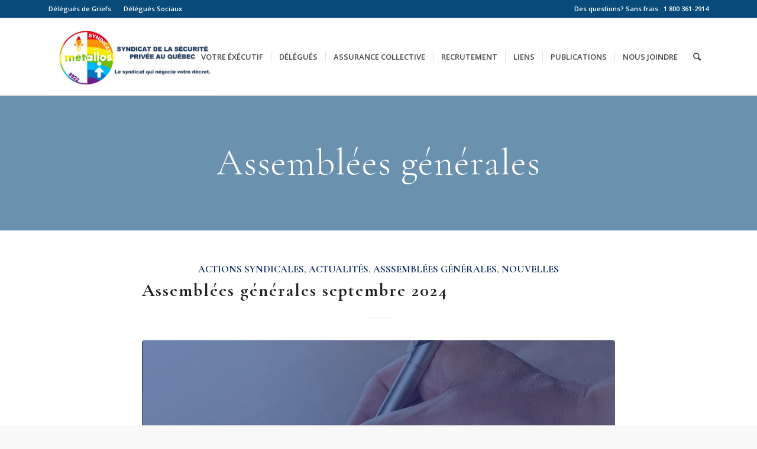

--- FILE ---
content_type: text/html; charset=UTF-8
request_url: https://www.uasq8922.org/?page_id=1394&paged=3
body_size: 49468
content:
<!DOCTYPE html>
<html lang="fr-FR" class="html_stretched responsive av-preloader-disabled av-default-lightbox  html_header_top html_logo_left html_main_nav_header html_menu_right html_custom html_header_sticky html_header_shrinking_disabled html_header_topbar_active html_mobile_menu_tablet html_header_searchicon html_content_align_center html_header_unstick_top_disabled html_header_stretch_disabled html_elegant-blog html_av-overlay-full html_av-submenu-noclone html_entry_id_1394 av-no-preview html_text_menu_active ">
<head>
<meta charset="UTF-8" />
<meta name="robots" content="noindex, follow" />


<!-- mobile setting -->
<meta name="viewport" content="width=device-width, initial-scale=1, maximum-scale=1">

<!-- Scripts/CSS and wp_head hook -->
<title>Assemblées générales &#8211; Page 3 &#8211; Syndicat des Métallos</title>
<meta name='robots' content='max-image-preview:large' />
<link rel="alternate" type="application/rss+xml" title="Syndicat des Métallos &raquo; Flux" href="https://www.uasq8922.org/?feed=rss2" />
<link rel="alternate" type="application/rss+xml" title="Syndicat des Métallos &raquo; Flux des commentaires" href="https://www.uasq8922.org/?feed=comments-rss2" />

<!-- google webfont font replacement -->

			<script type='text/javascript'>
			if(!document.cookie.match(/aviaPrivacyGoogleWebfontsDisabled/)){
				(function() {
					var f = document.createElement('link');
					
					f.type 	= 'text/css';
					f.rel 	= 'stylesheet';
					f.href 	= '//fonts.googleapis.com/css?family=Cormorant+Garamond:300,400,700%7COpen+Sans:400,600';
					f.id 	= 'avia-google-webfont';
					
					document.getElementsByTagName('head')[0].appendChild(f);
				})();
			}
			</script>
			<script type="text/javascript">
/* <![CDATA[ */
window._wpemojiSettings = {"baseUrl":"https:\/\/s.w.org\/images\/core\/emoji\/14.0.0\/72x72\/","ext":".png","svgUrl":"https:\/\/s.w.org\/images\/core\/emoji\/14.0.0\/svg\/","svgExt":".svg","source":{"concatemoji":"https:\/\/www.uasq8922.org\/wp-includes\/js\/wp-emoji-release.min.js?ver=6.4.7"}};
/*! This file is auto-generated */
!function(i,n){var o,s,e;function c(e){try{var t={supportTests:e,timestamp:(new Date).valueOf()};sessionStorage.setItem(o,JSON.stringify(t))}catch(e){}}function p(e,t,n){e.clearRect(0,0,e.canvas.width,e.canvas.height),e.fillText(t,0,0);var t=new Uint32Array(e.getImageData(0,0,e.canvas.width,e.canvas.height).data),r=(e.clearRect(0,0,e.canvas.width,e.canvas.height),e.fillText(n,0,0),new Uint32Array(e.getImageData(0,0,e.canvas.width,e.canvas.height).data));return t.every(function(e,t){return e===r[t]})}function u(e,t,n){switch(t){case"flag":return n(e,"\ud83c\udff3\ufe0f\u200d\u26a7\ufe0f","\ud83c\udff3\ufe0f\u200b\u26a7\ufe0f")?!1:!n(e,"\ud83c\uddfa\ud83c\uddf3","\ud83c\uddfa\u200b\ud83c\uddf3")&&!n(e,"\ud83c\udff4\udb40\udc67\udb40\udc62\udb40\udc65\udb40\udc6e\udb40\udc67\udb40\udc7f","\ud83c\udff4\u200b\udb40\udc67\u200b\udb40\udc62\u200b\udb40\udc65\u200b\udb40\udc6e\u200b\udb40\udc67\u200b\udb40\udc7f");case"emoji":return!n(e,"\ud83e\udef1\ud83c\udffb\u200d\ud83e\udef2\ud83c\udfff","\ud83e\udef1\ud83c\udffb\u200b\ud83e\udef2\ud83c\udfff")}return!1}function f(e,t,n){var r="undefined"!=typeof WorkerGlobalScope&&self instanceof WorkerGlobalScope?new OffscreenCanvas(300,150):i.createElement("canvas"),a=r.getContext("2d",{willReadFrequently:!0}),o=(a.textBaseline="top",a.font="600 32px Arial",{});return e.forEach(function(e){o[e]=t(a,e,n)}),o}function t(e){var t=i.createElement("script");t.src=e,t.defer=!0,i.head.appendChild(t)}"undefined"!=typeof Promise&&(o="wpEmojiSettingsSupports",s=["flag","emoji"],n.supports={everything:!0,everythingExceptFlag:!0},e=new Promise(function(e){i.addEventListener("DOMContentLoaded",e,{once:!0})}),new Promise(function(t){var n=function(){try{var e=JSON.parse(sessionStorage.getItem(o));if("object"==typeof e&&"number"==typeof e.timestamp&&(new Date).valueOf()<e.timestamp+604800&&"object"==typeof e.supportTests)return e.supportTests}catch(e){}return null}();if(!n){if("undefined"!=typeof Worker&&"undefined"!=typeof OffscreenCanvas&&"undefined"!=typeof URL&&URL.createObjectURL&&"undefined"!=typeof Blob)try{var e="postMessage("+f.toString()+"("+[JSON.stringify(s),u.toString(),p.toString()].join(",")+"));",r=new Blob([e],{type:"text/javascript"}),a=new Worker(URL.createObjectURL(r),{name:"wpTestEmojiSupports"});return void(a.onmessage=function(e){c(n=e.data),a.terminate(),t(n)})}catch(e){}c(n=f(s,u,p))}t(n)}).then(function(e){for(var t in e)n.supports[t]=e[t],n.supports.everything=n.supports.everything&&n.supports[t],"flag"!==t&&(n.supports.everythingExceptFlag=n.supports.everythingExceptFlag&&n.supports[t]);n.supports.everythingExceptFlag=n.supports.everythingExceptFlag&&!n.supports.flag,n.DOMReady=!1,n.readyCallback=function(){n.DOMReady=!0}}).then(function(){return e}).then(function(){var e;n.supports.everything||(n.readyCallback(),(e=n.source||{}).concatemoji?t(e.concatemoji):e.wpemoji&&e.twemoji&&(t(e.twemoji),t(e.wpemoji)))}))}((window,document),window._wpemojiSettings);
/* ]]> */
</script>
<link rel='stylesheet' id='avia-grid-css' href='https://www.uasq8922.org/wp-content/themes/enfold/css/grid.css?ver=4.5' type='text/css' media='all' />
<link rel='stylesheet' id='avia-base-css' href='https://www.uasq8922.org/wp-content/themes/enfold/css/base.css?ver=4.5' type='text/css' media='all' />
<link rel='stylesheet' id='avia-layout-css' href='https://www.uasq8922.org/wp-content/themes/enfold/css/layout.css?ver=4.5' type='text/css' media='all' />
<link rel='stylesheet' id='avia-module-audioplayer-css' href='https://www.uasq8922.org/wp-content/themes/enfold/config-templatebuilder/avia-shortcodes/audio-player/audio-player.css?ver=6.4.7' type='text/css' media='all' />
<link rel='stylesheet' id='avia-module-blog-css' href='https://www.uasq8922.org/wp-content/themes/enfold/config-templatebuilder/avia-shortcodes/blog/blog.css?ver=6.4.7' type='text/css' media='all' />
<link rel='stylesheet' id='avia-module-postslider-css' href='https://www.uasq8922.org/wp-content/themes/enfold/config-templatebuilder/avia-shortcodes/postslider/postslider.css?ver=6.4.7' type='text/css' media='all' />
<link rel='stylesheet' id='avia-module-button-css' href='https://www.uasq8922.org/wp-content/themes/enfold/config-templatebuilder/avia-shortcodes/buttons/buttons.css?ver=6.4.7' type='text/css' media='all' />
<link rel='stylesheet' id='avia-module-button-fullwidth-css' href='https://www.uasq8922.org/wp-content/themes/enfold/config-templatebuilder/avia-shortcodes/buttons_fullwidth/buttons_fullwidth.css?ver=6.4.7' type='text/css' media='all' />
<link rel='stylesheet' id='avia-module-comments-css' href='https://www.uasq8922.org/wp-content/themes/enfold/config-templatebuilder/avia-shortcodes/comments/comments.css?ver=6.4.7' type='text/css' media='all' />
<link rel='stylesheet' id='avia-module-contact-css' href='https://www.uasq8922.org/wp-content/themes/enfold/config-templatebuilder/avia-shortcodes/contact/contact.css?ver=6.4.7' type='text/css' media='all' />
<link rel='stylesheet' id='avia-module-gallery-css' href='https://www.uasq8922.org/wp-content/themes/enfold/config-templatebuilder/avia-shortcodes/gallery/gallery.css?ver=6.4.7' type='text/css' media='all' />
<link rel='stylesheet' id='avia-module-slideshow-css' href='https://www.uasq8922.org/wp-content/themes/enfold/config-templatebuilder/avia-shortcodes/slideshow/slideshow.css?ver=6.4.7' type='text/css' media='all' />
<link rel='stylesheet' id='avia-module-gallery-hor-css' href='https://www.uasq8922.org/wp-content/themes/enfold/config-templatebuilder/avia-shortcodes/gallery_horizontal/gallery_horizontal.css?ver=6.4.7' type='text/css' media='all' />
<link rel='stylesheet' id='avia-module-gridrow-css' href='https://www.uasq8922.org/wp-content/themes/enfold/config-templatebuilder/avia-shortcodes/grid_row/grid_row.css?ver=6.4.7' type='text/css' media='all' />
<link rel='stylesheet' id='avia-module-heading-css' href='https://www.uasq8922.org/wp-content/themes/enfold/config-templatebuilder/avia-shortcodes/heading/heading.css?ver=6.4.7' type='text/css' media='all' />
<link rel='stylesheet' id='avia-module-hr-css' href='https://www.uasq8922.org/wp-content/themes/enfold/config-templatebuilder/avia-shortcodes/hr/hr.css?ver=6.4.7' type='text/css' media='all' />
<link rel='stylesheet' id='avia-module-icon-css' href='https://www.uasq8922.org/wp-content/themes/enfold/config-templatebuilder/avia-shortcodes/icon/icon.css?ver=6.4.7' type='text/css' media='all' />
<link rel='stylesheet' id='avia-module-image-css' href='https://www.uasq8922.org/wp-content/themes/enfold/config-templatebuilder/avia-shortcodes/image/image.css?ver=6.4.7' type='text/css' media='all' />
<link rel='stylesheet' id='avia-module-masonry-css' href='https://www.uasq8922.org/wp-content/themes/enfold/config-templatebuilder/avia-shortcodes/masonry_entries/masonry_entries.css?ver=6.4.7' type='text/css' media='all' />
<link rel='stylesheet' id='avia-siteloader-css' href='https://www.uasq8922.org/wp-content/themes/enfold/css/avia-snippet-site-preloader.css?ver=6.4.7' type='text/css' media='all' />
<link rel='stylesheet' id='avia-module-menu-css' href='https://www.uasq8922.org/wp-content/themes/enfold/config-templatebuilder/avia-shortcodes/menu/menu.css?ver=6.4.7' type='text/css' media='all' />
<link rel='stylesheet' id='avia-module-numbers-css' href='https://www.uasq8922.org/wp-content/themes/enfold/config-templatebuilder/avia-shortcodes/numbers/numbers.css?ver=6.4.7' type='text/css' media='all' />
<link rel='stylesheet' id='avia-module-slideshow-fullsize-css' href='https://www.uasq8922.org/wp-content/themes/enfold/config-templatebuilder/avia-shortcodes/slideshow_fullsize/slideshow_fullsize.css?ver=6.4.7' type='text/css' media='all' />
<link rel='stylesheet' id='avia-module-slideshow-ls-css' href='https://www.uasq8922.org/wp-content/themes/enfold/config-templatebuilder/avia-shortcodes/slideshow_layerslider/slideshow_layerslider.css?ver=6.4.7' type='text/css' media='all' />
<link rel='stylesheet' id='avia-module-social-css' href='https://www.uasq8922.org/wp-content/themes/enfold/config-templatebuilder/avia-shortcodes/social_share/social_share.css?ver=6.4.7' type='text/css' media='all' />
<link rel='stylesheet' id='avia-module-timeline-css' href='https://www.uasq8922.org/wp-content/themes/enfold/config-templatebuilder/avia-shortcodes/timeline/timeline.css?ver=6.4.7' type='text/css' media='all' />
<link rel='stylesheet' id='avia-module-video-css' href='https://www.uasq8922.org/wp-content/themes/enfold/config-templatebuilder/avia-shortcodes/video/video.css?ver=6.4.7' type='text/css' media='all' />
<style id='wp-emoji-styles-inline-css' type='text/css'>

	img.wp-smiley, img.emoji {
		display: inline !important;
		border: none !important;
		box-shadow: none !important;
		height: 1em !important;
		width: 1em !important;
		margin: 0 0.07em !important;
		vertical-align: -0.1em !important;
		background: none !important;
		padding: 0 !important;
	}
</style>
<link rel='stylesheet' id='avia-scs-css' href='https://www.uasq8922.org/wp-content/themes/enfold/css/shortcodes.css?ver=4.5' type='text/css' media='all' />
<link rel='stylesheet' id='avia-popup-css-css' href='https://www.uasq8922.org/wp-content/themes/enfold/js/aviapopup/magnific-popup.css?ver=4.5' type='text/css' media='screen' />
<link rel='stylesheet' id='avia-lightbox-css' href='https://www.uasq8922.org/wp-content/themes/enfold/css/avia-snippet-lightbox.css?ver=4.5' type='text/css' media='screen' />
<link rel='stylesheet' id='avia-widget-css-css' href='https://www.uasq8922.org/wp-content/themes/enfold/css/avia-snippet-widget.css?ver=4.5' type='text/css' media='screen' />
<link rel='stylesheet' id='mediaelement-css' href='https://www.uasq8922.org/wp-includes/js/mediaelement/mediaelementplayer-legacy.min.css?ver=4.2.17' type='text/css' media='all' />
<link rel='stylesheet' id='wp-mediaelement-css' href='https://www.uasq8922.org/wp-includes/js/mediaelement/wp-mediaelement.min.css?ver=6.4.7' type='text/css' media='all' />
<link rel='stylesheet' id='avia-dynamic-css' href='https://www.uasq8922.org/wp-content/uploads/dynamic_avia/enfold_child.css?ver=62e2c3f5b62f8' type='text/css' media='all' />
<link rel='stylesheet' id='avia-custom-css' href='https://www.uasq8922.org/wp-content/themes/enfold/css/custom.css?ver=4.5' type='text/css' media='all' />
<link rel='stylesheet' id='avia-style-css' href='https://www.uasq8922.org/wp-content/themes/enfold-child/style.css?ver=4.5' type='text/css' media='all' />
<script type="text/javascript" src="https://www.uasq8922.org/wp-includes/js/jquery/jquery.min.js?ver=3.7.1" id="jquery-core-js"></script>
<script type="text/javascript" src="https://www.uasq8922.org/wp-includes/js/jquery/jquery-migrate.min.js?ver=3.4.1" id="jquery-migrate-js"></script>
<script type="text/javascript" src="https://www.uasq8922.org/wp-content/themes/enfold/js/avia-compat.js?ver=4.5" id="avia-compat-js"></script>
<link rel="https://api.w.org/" href="https://www.uasq8922.org/index.php?rest_route=/" /><link rel="alternate" type="application/json" href="https://www.uasq8922.org/index.php?rest_route=/wp/v2/pages/1394" /><link rel="EditURI" type="application/rsd+xml" title="RSD" href="https://www.uasq8922.org/xmlrpc.php?rsd" />
<meta name="generator" content="WordPress 6.4.7" />
<link rel="canonical" href="https://www.uasq8922.org/?page_id=1394" />
<link rel='shortlink' href='https://www.uasq8922.org/?p=1394' />
<link rel="alternate" type="application/json+oembed" href="https://www.uasq8922.org/index.php?rest_route=%2Foembed%2F1.0%2Fembed&#038;url=https%3A%2F%2Fwww.uasq8922.org%2F%3Fpage_id%3D1394" />
<link rel="alternate" type="text/xml+oembed" href="https://www.uasq8922.org/index.php?rest_route=%2Foembed%2F1.0%2Fembed&#038;url=https%3A%2F%2Fwww.uasq8922.org%2F%3Fpage_id%3D1394&#038;format=xml" />
<link rel="profile" href="http://gmpg.org/xfn/11" />
<link rel="alternate" type="application/rss+xml" title="Syndicat des Métallos RSS2 Feed" href="https://www.uasq8922.org/?feed=rss2" />
<link rel="pingback" href="https://www.uasq8922.org/xmlrpc.php" />

<style type='text/css' media='screen'>
 #top #header_main > .container, #top #header_main > .container .main_menu  .av-main-nav > li > a, #top #header_main #menu-item-shop .cart_dropdown_link{ height:130px; line-height: 130px; }
 .html_top_nav_header .av-logo-container{ height:130px;  }
 .html_header_top.html_header_sticky #top #wrap_all #main{ padding-top:160px; } 
</style>
<!--[if lt IE 9]><script src="https://www.uasq8922.org/wp-content/themes/enfold/js/html5shiv.js"></script><![endif]-->
<link rel="icon" href="http://www.uasq8922.org/wp-content/uploads/2018/12/uasq8922-255x300.jpg" type="image/x-icon">
<link rel="icon" href="https://www.uasq8922.org/wp-content/uploads/2018/11/cropped-logo-32x32.png" sizes="32x32" />
<link rel="icon" href="https://www.uasq8922.org/wp-content/uploads/2018/11/cropped-logo-192x192.png" sizes="192x192" />
<link rel="apple-touch-icon" href="https://www.uasq8922.org/wp-content/uploads/2018/11/cropped-logo-180x180.png" />
<meta name="msapplication-TileImage" content="https://www.uasq8922.org/wp-content/uploads/2018/11/cropped-logo-270x270.png" />
		<style type="text/css" id="wp-custom-css">
			/* Bouton rectangle */
.avia-button{border-radius:0!important;}

.html_entry_id_102  .avia-builder-el-4  .avia-button{
width:33em;
}		</style>
		<style type='text/css'>
@font-face {font-family: 'entypo-fontello'; font-weight: normal; font-style: normal;
src: url('https://www.uasq8922.org/wp-content/themes/enfold/config-templatebuilder/avia-template-builder/assets/fonts/entypo-fontello.eot');
src: url('https://www.uasq8922.org/wp-content/themes/enfold/config-templatebuilder/avia-template-builder/assets/fonts/entypo-fontello.eot?#iefix') format('embedded-opentype'), 
url('https://www.uasq8922.org/wp-content/themes/enfold/config-templatebuilder/avia-template-builder/assets/fonts/entypo-fontello.woff') format('woff'), 
url('https://www.uasq8922.org/wp-content/themes/enfold/config-templatebuilder/avia-template-builder/assets/fonts/entypo-fontello.ttf') format('truetype'), 
url('https://www.uasq8922.org/wp-content/themes/enfold/config-templatebuilder/avia-template-builder/assets/fonts/entypo-fontello.svg#entypo-fontello') format('svg');
} #top .avia-font-entypo-fontello, body .avia-font-entypo-fontello, html body [data-av_iconfont='entypo-fontello']:before{ font-family: 'entypo-fontello'; }

@font-face {font-family: 'justice'; font-weight: normal; font-style: normal;
src: url('https://www.uasq8922.org/wp-content/uploads/avia_fonts/justice/justice.eot');
src: url('https://www.uasq8922.org/wp-content/uploads/avia_fonts/justice/justice.eot?#iefix') format('embedded-opentype'), 
url('https://www.uasq8922.org/wp-content/uploads/avia_fonts/justice/justice.woff') format('woff'), 
url('https://www.uasq8922.org/wp-content/uploads/avia_fonts/justice/justice.ttf') format('truetype'), 
url('https://www.uasq8922.org/wp-content/uploads/avia_fonts/justice/justice.svg#justice') format('svg');
} #top .avia-font-justice, body .avia-font-justice, html body [data-av_iconfont='justice']:before{ font-family: 'justice'; }
</style>

<!--
Debugging Info for Theme support: 

Theme: Enfold
Version: 4.5
Installed: enfold
AviaFramework Version: 4.7
AviaBuilder Version: 0.9.5
aviaElementManager Version: 1.0.1
- - - - - - - - - - -
ChildTheme: Enfold Child
ChildTheme Version: 1.0
ChildTheme Installed: enfold

ML:128-PU:60-PLA:11
WP:6.4.7
Compress: CSS:disabled - JS:disabled
Updates: disabled
PLAu:11
-->
</head>




<body id="top" class="paged page-template-default page page-id-1394 paged-3 page-paged-3  rtl_columns stretched cormorant_garamond open_sans no_sidebar_border" itemscope="itemscope" itemtype="https://schema.org/WebPage" >

	
	<div id='wrap_all'>

	
<header id='header' class='all_colors header_color light_bg_color  av_header_top av_logo_left av_main_nav_header av_menu_right av_custom av_header_sticky av_header_shrinking_disabled av_header_stretch_disabled av_mobile_menu_tablet av_header_searchicon av_header_unstick_top_disabled av_seperator_small_border av_bottom_nav_disabled '  role="banner" itemscope="itemscope" itemtype="https://schema.org/WPHeader" >

		<div id='header_meta' class='container_wrap container_wrap_meta  av_secondary_left av_extra_header_active av_phone_active_right av_entry_id_1394'>
		
			      <div class='container'>
			      <nav class='sub_menu'  role="navigation" itemscope="itemscope" itemtype="https://schema.org/SiteNavigationElement" ><ul id="avia2-menu" class="menu"><li id="menu-item-1562" class="menu-item menu-item-type-post_type menu-item-object-page menu-item-1562"><a href="https://www.uasq8922.org/?page_id=1012">Délégués de Griefs</a></li>
<li id="menu-item-1563" class="menu-item menu-item-type-post_type menu-item-object-page menu-item-1563"><a href="https://www.uasq8922.org/?page_id=1060">Délégués Sociaux</a></li>
</ul></nav><div class='phone-info with_nav'><span>Des questions? Sans frais : 1 800 361-2914</span></div>			      </div>
		</div>

		<div  id='header_main' class='container_wrap container_wrap_logo'>
	
        <div class='container av-logo-container'><div class='inner-container'><span class='logo'><a href='https://www.uasq8922.org/'><img height='100' width='300' src='https://www.uasq8922.org/wp-content/uploads/2020/03/banniereweb8922.jpg' alt='Syndicat des Métallos' /></a></span><nav class='main_menu' data-selectname='Sélectionner une page'  role="navigation" itemscope="itemscope" itemtype="https://schema.org/SiteNavigationElement" ><div class="avia-menu av-main-nav-wrap"><ul id="avia-menu" class="menu av-main-nav"><li id="menu-item-964" class="menu-item menu-item-type-post_type menu-item-object-page menu-item-top-level menu-item-top-level-1"><a href="https://www.uasq8922.org/?page_id=814" itemprop="url"><span class="avia-bullet"></span><span class="avia-menu-text">VOTRE ÉXÉCUTIF</span><span class="avia-menu-fx"><span class="avia-arrow-wrap"><span class="avia-arrow"></span></span></span></a></li>
<li id="menu-item-999" class="menu-item menu-item-type-post_type menu-item-object-page menu-item-top-level menu-item-top-level-2"><a href="https://www.uasq8922.org/?page_id=997" itemprop="url"><span class="avia-bullet"></span><span class="avia-menu-text">DÉLÉGUÉS</span><span class="avia-menu-fx"><span class="avia-arrow-wrap"><span class="avia-arrow"></span></span></span></a></li>
<li id="menu-item-3047" class="menu-item menu-item-type-post_type menu-item-object-page menu-item-mega-parent  menu-item-top-level menu-item-top-level-3"><a href="https://www.uasq8922.org/?page_id=1266" itemprop="url"><span class="avia-bullet"></span><span class="avia-menu-text">ASSURANCE COLLECTIVE</span><span class="avia-menu-fx"><span class="avia-arrow-wrap"><span class="avia-arrow"></span></span></span></a></li>
<li id="menu-item-1088" class="menu-item menu-item-type-post_type menu-item-object-page menu-item-top-level menu-item-top-level-4"><a href="https://www.uasq8922.org/?page_id=1086" itemprop="url"><span class="avia-bullet"></span><span class="avia-menu-text">RECRUTEMENT</span><span class="avia-menu-fx"><span class="avia-arrow-wrap"><span class="avia-arrow"></span></span></span></a></li>
<li id="menu-item-959" class="menu-item menu-item-type-post_type menu-item-object-page menu-item-top-level menu-item-top-level-5"><a href="https://www.uasq8922.org/?page_id=850" itemprop="url"><span class="avia-bullet"></span><span class="avia-menu-text">LIENS</span><span class="avia-menu-fx"><span class="avia-arrow-wrap"><span class="avia-arrow"></span></span></span></a></li>
<li id="menu-item-961" class="menu-item menu-item-type-post_type menu-item-object-page menu-item-mega-parent  menu-item-top-level menu-item-top-level-6"><a href="https://www.uasq8922.org/?page_id=846" itemprop="url"><span class="avia-bullet"></span><span class="avia-menu-text">PUBLICATIONS</span><span class="avia-menu-fx"><span class="avia-arrow-wrap"><span class="avia-arrow"></span></span></span></a></li>
<li id="menu-item-960" class="menu-item menu-item-type-post_type menu-item-object-page menu-item-top-level menu-item-top-level-7"><a href="https://www.uasq8922.org/?page_id=848" itemprop="url"><span class="avia-bullet"></span><span class="avia-menu-text">NOUS JOINDRE</span><span class="avia-menu-fx"><span class="avia-arrow-wrap"><span class="avia-arrow"></span></span></span></a></li>
<li id="menu-item-search" class="noMobile menu-item menu-item-search-dropdown menu-item-avia-special">
							<a href="?s=" rel="nofollow" data-avia-search-tooltip="

&lt;form action=&quot;https://www.uasq8922.org/&quot; id=&quot;searchform&quot; method=&quot;get&quot; class=&quot;&quot;&gt;
	&lt;div&gt;
		&lt;input type=&quot;submit&quot; value=&quot;&quot; id=&quot;searchsubmit&quot; class=&quot;button avia-font-entypo-fontello&quot; /&gt;
		&lt;input type=&quot;text&quot; id=&quot;s&quot; name=&quot;s&quot; value=&quot;&quot; placeholder='Rechercher' /&gt;
			&lt;/div&gt;
&lt;/form&gt;" aria-hidden='true' data-av_icon='' data-av_iconfont='entypo-fontello'><span class="avia_hidden_link_text">Rechercher</span></a>
	        		   </li><li class="av-burger-menu-main menu-item-avia-special av-small-burger-icon">
	        			<a href="#">
							<span class="av-hamburger av-hamburger--spin av-js-hamburger">
					        <span class="av-hamburger-box">
						          <span class="av-hamburger-inner"></span>
						          <strong>Menu</strong>
					        </span>
							</span>
						</a>
	        		   </li></ul></div></nav></div> </div> 
		<!-- end container_wrap-->
		</div>
		<div class='header_bg'></div>

<!-- end header -->
</header>
		
	<div id='main' class='all_colors' data-scroll-offset='130'>

	<div id='av_section_1' class='avia-section main_color avia-section-default avia-no-border-styling av-section-color-overlay-active avia-bg-style-scroll  avia-builder-el-0  el_before_av_one_full  avia-builder-el-first   av-minimum-height av-minimum-height-custom container_wrap fullsize' style=' '   style=' ' ><div class='av-section-color-overlay-wrap'><div class='av-section-color-overlay' style='opacity: 0.6; background-color: #084a79; '></div><div class='container' style='height:230px'><main  role="main" itemprop="mainContentOfPage"  class='template-page content  av-content-full alpha units'><div class='post-entry post-entry-type-page post-entry-1394'><div class='entry-content-wrapper clearfix'>
<div class="flex_column av_one_full  av-animated-generic left-to-right  flex_column_div av-zero-column-padding first  avia-builder-el-1  avia-builder-el-no-sibling  " style='margin-top:0px; margin-bottom:0px; border-radius:0px; '><div style='padding-bottom:0px; margin:0 0 0 0; color:#ffffff;font-size:5vw;' class='av-special-heading av-special-heading-h2 custom-color-heading blockquote modern-quote modern-centered  avia-builder-el-2  avia-builder-el-no-sibling  av-inherit-size '><h2 class='av-special-heading-tag  av-small-font-size-overwrite av-small-font-size-30 av-mini-font-size-overwrite av-mini-font-size-30'  itemprop="headline"  >Assemblées générales</h2><div class='special-heading-border'><div class='special-heading-inner-border' style='border-color:#ffffff'></div></div></div></div>
</div></div></main><!-- close content main element --></div></div></div><div id='after_section_1' class='main_color av_default_container_wrap container_wrap fullsize' style=' '   style=' ' ><div class='container' ><div class='template-page content  av-content-full alpha units'><div class='post-entry post-entry-type-page post-entry-1394'><div class='entry-content-wrapper clearfix'>
<div class="flex_column av_one_full  flex_column_div av-zero-column-padding first  avia-builder-el-3  el_after_av_section  el_before_av_button_big  avia-builder-el-no-sibling  " style='border-radius:0px; '><div class='av-alb-blogposts template-blog  av-blog-meta-author-disabled av-blog-meta-comments-disabled av-blog-meta-html-info-disabled av-blog-meta-tag-disabled '  itemscope="itemscope" itemtype="https://schema.org/Blog" ><article class='post-entry post-entry-type-standard post-entry-2989 post-loop-1 post-parity-odd single-big with-slider post-2989 post type-post status-publish format-standard has-post-thumbnail hentry category-actions-syndicales category-actualites category-asssemblees-generales category-nouvelles'  itemscope="itemscope" itemtype="https://schema.org/BlogPosting" ><div class='blog-meta'></div><div class='entry-content-wrapper clearfix standard-content'><header class="entry-content-header"><div class="av-heading-wrapper"><span class="blog-categories minor-meta"><a href="https://www.uasq8922.org/?cat=30" rel="tag">Actions syndicales</a>, <a href="https://www.uasq8922.org/?cat=51" rel="tag">actualités</a>, <a href="https://www.uasq8922.org/?cat=31" rel="tag">Asssemblées générales</a>, <a href="https://www.uasq8922.org/?cat=15" rel="tag">Nouvelles</a> </span><h2 class='post-title entry-title'  itemprop="headline" >	<a href='https://www.uasq8922.org/?p=2989' rel='bookmark' title='Lien permanent : Assemblées générales septembre 2024'>Assemblées générales septembre 2024			<span class='post-format-icon minor-meta'></span>	</a></h2></div></header><span class="av-vertical-delimiter"></span><div class="big-preview single-big"><a href="https://www.uasq8922.org/?p=2989" title="Assemblées générales septembre 2024"><img fetchpriority="high" decoding="async" width="845" height="321" src="https://www.uasq8922.org/wp-content/uploads/2021/08/ongletassemblee.jpg" class="attachment-entry_without_sidebar size-entry_without_sidebar wp-post-image" alt="" srcset="https://www.uasq8922.org/wp-content/uploads/2021/08/ongletassemblee.jpg 845w, https://www.uasq8922.org/wp-content/uploads/2021/08/ongletassemblee-300x114.jpg 300w, https://www.uasq8922.org/wp-content/uploads/2021/08/ongletassemblee-768x292.jpg 768w, https://www.uasq8922.org/wp-content/uploads/2021/08/ongletassemblee-705x268.jpg 705w, https://www.uasq8922.org/wp-content/uploads/2021/08/ongletassemblee-450x171.jpg 450w" sizes="(max-width: 845px) 100vw, 845px" /></a></div><div class="entry-content"  itemprop="text" ><div class="read-more-link"><a href="https://www.uasq8922.org/?p=2989" class="more-link">Lire la suite<span class="more-link-arrow"></span></a></div>
</div><span class='post-meta-infos'><time class='date-container minor-meta updated' >août 26, 2024</time><span class='text-sep text-sep-date'>/</span><span class="blog-author minor-meta">par <span class="entry-author-link" ><span class="vcard author"><span class="fn"><a href="https://www.uasq8922.org/?author=5" title="Articles par Cristina Burcus" rel="author">Cristina Burcus</a></span></span></span></span></span><footer class="entry-footer"></footer><div class='post_delimiter'></div></div><div class='post_author_timeline'></div><span class='hidden'>
			<span class='av-structured-data'  itemprop="ImageObject" itemscope="itemscope" itemtype="https://schema.org/ImageObject"  itemprop='image'>
					   <span itemprop='url' >https://www.uasq8922.org/wp-content/uploads/2021/08/ongletassemblee.jpg</span>
					   <span itemprop='height' >321</span>
					   <span itemprop='width' >845</span>
				  </span><span class='av-structured-data'  itemprop="publisher" itemtype="https://schema.org/Organization" itemscope="itemscope" >
				<span itemprop='name'>Cristina Burcus</span>
				<span itemprop='logo' itemscope itemtype='https://schema.org/ImageObject'>
				   <span itemprop='url'>https://www.uasq8922.org/wp-content/uploads/2020/03/banniereweb8922.jpg</span>
				 </span>
			  </span><span class='av-structured-data'  itemprop="author" itemscope="itemscope" itemtype="https://schema.org/Person" ><span itemprop='name'>Cristina Burcus</span></span><span class='av-structured-data'  itemprop="datePublished" datetime="2024-08-26T09:00:30-04:00" >2024-08-26 09:00:30</span><span class='av-structured-data'  itemprop="dateModified" itemtype="https://schema.org/dateModified" >2024-09-12 09:18:00</span><span class='av-structured-data'  itemprop="mainEntityOfPage" itemtype="https://schema.org/mainEntityOfPage" ><span itemprop='name'>Assemblées générales septembre 2024</span></span></span></article><article class='post-entry post-entry-type-standard post-entry-2967 post-loop-2 post-parity-even single-big with-slider post-2967 post type-post status-publish format-standard has-post-thumbnail hentry category-actions-syndicales category-actualites category-asssemblees-generales category-nouvelles'  itemscope="itemscope" itemtype="https://schema.org/BlogPosting" ><div class='blog-meta'></div><div class='entry-content-wrapper clearfix standard-content'><header class="entry-content-header"><div class="av-heading-wrapper"><span class="blog-categories minor-meta"><a href="https://www.uasq8922.org/?cat=30" rel="tag">Actions syndicales</a>, <a href="https://www.uasq8922.org/?cat=51" rel="tag">actualités</a>, <a href="https://www.uasq8922.org/?cat=31" rel="tag">Asssemblées générales</a>, <a href="https://www.uasq8922.org/?cat=15" rel="tag">Nouvelles</a> </span><h2 class='post-title entry-title'  itemprop="headline" >	<a href='https://www.uasq8922.org/?p=2967' rel='bookmark' title='Lien permanent : Assemblées générales juin 2024'>Assemblées générales juin 2024			<span class='post-format-icon minor-meta'></span>	</a></h2></div></header><span class="av-vertical-delimiter"></span><div class="big-preview single-big"><a href="https://www.uasq8922.org/?p=2967" title="Assemblées générales juin 2024"><img decoding="async" width="845" height="321" src="https://www.uasq8922.org/wp-content/uploads/2018/12/ongletassemblee.jpg" class="attachment-entry_without_sidebar size-entry_without_sidebar wp-post-image" alt="" srcset="https://www.uasq8922.org/wp-content/uploads/2018/12/ongletassemblee.jpg 845w, https://www.uasq8922.org/wp-content/uploads/2018/12/ongletassemblee-300x114.jpg 300w, https://www.uasq8922.org/wp-content/uploads/2018/12/ongletassemblee-768x292.jpg 768w, https://www.uasq8922.org/wp-content/uploads/2018/12/ongletassemblee-705x268.jpg 705w, https://www.uasq8922.org/wp-content/uploads/2018/12/ongletassemblee-450x171.jpg 450w" sizes="(max-width: 845px) 100vw, 845px" /></a></div><div class="entry-content"  itemprop="text" ><div class="read-more-link"><a href="https://www.uasq8922.org/?p=2967" class="more-link">Lire la suite<span class="more-link-arrow"></span></a></div>
</div><span class='post-meta-infos'><time class='date-container minor-meta updated' >mai 10, 2024</time><span class='text-sep text-sep-date'>/</span><span class="blog-author minor-meta">par <span class="entry-author-link" ><span class="vcard author"><span class="fn"><a href="https://www.uasq8922.org/?author=5" title="Articles par Cristina Burcus" rel="author">Cristina Burcus</a></span></span></span></span></span><footer class="entry-footer"></footer><div class='post_delimiter'></div></div><div class='post_author_timeline'></div><span class='hidden'>
			<span class='av-structured-data'  itemprop="ImageObject" itemscope="itemscope" itemtype="https://schema.org/ImageObject"  itemprop='image'>
					   <span itemprop='url' >https://www.uasq8922.org/wp-content/uploads/2018/12/ongletassemblee.jpg</span>
					   <span itemprop='height' >321</span>
					   <span itemprop='width' >845</span>
				  </span><span class='av-structured-data'  itemprop="publisher" itemtype="https://schema.org/Organization" itemscope="itemscope" >
				<span itemprop='name'>Cristina Burcus</span>
				<span itemprop='logo' itemscope itemtype='https://schema.org/ImageObject'>
				   <span itemprop='url'>https://www.uasq8922.org/wp-content/uploads/2020/03/banniereweb8922.jpg</span>
				 </span>
			  </span><span class='av-structured-data'  itemprop="author" itemscope="itemscope" itemtype="https://schema.org/Person" ><span itemprop='name'>Cristina Burcus</span></span><span class='av-structured-data'  itemprop="datePublished" datetime="2024-05-10T09:07:07-04:00" >2024-05-10 09:07:07</span><span class='av-structured-data'  itemprop="dateModified" itemtype="https://schema.org/dateModified" >2024-05-10 09:07:07</span><span class='av-structured-data'  itemprop="mainEntityOfPage" itemtype="https://schema.org/mainEntityOfPage" ><span itemprop='name'>Assemblées générales juin 2024</span></span></span></article><article class='post-entry post-entry-type-standard post-entry-2919 post-loop-3 post-parity-odd post-entry-last single-big with-slider post-2919 post type-post status-publish format-standard has-post-thumbnail hentry category-actions-syndicales category-actualites category-asssemblees-generales category-nouvelles'  itemscope="itemscope" itemtype="https://schema.org/BlogPosting" ><div class='blog-meta'></div><div class='entry-content-wrapper clearfix standard-content'><header class="entry-content-header"><div class="av-heading-wrapper"><span class="blog-categories minor-meta"><a href="https://www.uasq8922.org/?cat=30" rel="tag">Actions syndicales</a>, <a href="https://www.uasq8922.org/?cat=51" rel="tag">actualités</a>, <a href="https://www.uasq8922.org/?cat=31" rel="tag">Asssemblées générales</a>, <a href="https://www.uasq8922.org/?cat=15" rel="tag">Nouvelles</a> </span><h2 class='post-title entry-title'  itemprop="headline" >	<a href='https://www.uasq8922.org/?p=2919' rel='bookmark' title='Lien permanent : Assemblées générales mars 2024'>Assemblées générales mars 2024			<span class='post-format-icon minor-meta'></span>	</a></h2></div></header><span class="av-vertical-delimiter"></span><div class="big-preview single-big"><a href="https://www.uasq8922.org/?p=2919" title="Assemblées générales mars 2024"><img decoding="async" width="845" height="321" src="https://www.uasq8922.org/wp-content/uploads/2018/12/ongletassemblee.jpg" class="attachment-entry_without_sidebar size-entry_without_sidebar wp-post-image" alt="" srcset="https://www.uasq8922.org/wp-content/uploads/2018/12/ongletassemblee.jpg 845w, https://www.uasq8922.org/wp-content/uploads/2018/12/ongletassemblee-300x114.jpg 300w, https://www.uasq8922.org/wp-content/uploads/2018/12/ongletassemblee-768x292.jpg 768w, https://www.uasq8922.org/wp-content/uploads/2018/12/ongletassemblee-705x268.jpg 705w, https://www.uasq8922.org/wp-content/uploads/2018/12/ongletassemblee-450x171.jpg 450w" sizes="(max-width: 845px) 100vw, 845px" /></a></div><div class="entry-content"  itemprop="text" ><div class="read-more-link"><a href="https://www.uasq8922.org/?p=2919" class="more-link">Lire la suite<span class="more-link-arrow"></span></a></div>
</div><span class='post-meta-infos'><time class='date-container minor-meta updated' >février 6, 2024</time><span class='text-sep text-sep-date'>/</span><span class="blog-author minor-meta">par <span class="entry-author-link" ><span class="vcard author"><span class="fn"><a href="https://www.uasq8922.org/?author=5" title="Articles par Cristina Burcus" rel="author">Cristina Burcus</a></span></span></span></span></span><footer class="entry-footer"></footer><div class='post_delimiter'></div></div><div class='post_author_timeline'></div><span class='hidden'>
			<span class='av-structured-data'  itemprop="ImageObject" itemscope="itemscope" itemtype="https://schema.org/ImageObject"  itemprop='image'>
					   <span itemprop='url' >https://www.uasq8922.org/wp-content/uploads/2018/12/ongletassemblee.jpg</span>
					   <span itemprop='height' >321</span>
					   <span itemprop='width' >845</span>
				  </span><span class='av-structured-data'  itemprop="publisher" itemtype="https://schema.org/Organization" itemscope="itemscope" >
				<span itemprop='name'>Cristina Burcus</span>
				<span itemprop='logo' itemscope itemtype='https://schema.org/ImageObject'>
				   <span itemprop='url'>https://www.uasq8922.org/wp-content/uploads/2020/03/banniereweb8922.jpg</span>
				 </span>
			  </span><span class='av-structured-data'  itemprop="author" itemscope="itemscope" itemtype="https://schema.org/Person" ><span itemprop='name'>Cristina Burcus</span></span><span class='av-structured-data'  itemprop="datePublished" datetime="2024-02-06T10:59:34-05:00" >2024-02-06 10:59:34</span><span class='av-structured-data'  itemprop="dateModified" itemtype="https://schema.org/dateModified" >2024-02-06 10:59:34</span><span class='av-structured-data'  itemprop="mainEntityOfPage" itemtype="https://schema.org/mainEntityOfPage" ><span itemprop='name'>Assemblées générales mars 2024</span></span></span></article><div class='single-big'><nav class='pagination'><span class='pagination-meta'>Page 3 sur 13</span><a href='https://www.uasq8922.org/?page_id=1394&#038;paged=2'>&lsaquo;</a><a href='https://www.uasq8922.org/?page_id=1394' class='inactive' >1</a><a href='https://www.uasq8922.org/?page_id=1394&#038;paged=2' class='inactive previous_page' >2</a><span class='current'>3</span><a href='https://www.uasq8922.org/?page_id=1394&#038;paged=4' class='inactive next_page' >4</a><a href='https://www.uasq8922.org/?page_id=1394&#038;paged=5' class='inactive' >5</a><a href='https://www.uasq8922.org/?page_id=1394&#038;paged=4'>&rsaquo;</a><a href='https://www.uasq8922.org/?page_id=1394&#038;paged=13'>&raquo;</a></nav>
</div></div></div></div></div></div><!-- close content main div --></div></div><div id='des-questions-' class='main_color av-fullscreen-button avia-no-border-styling  avia-builder-el-5  el_after_av_one_full  avia-builder-el-last  container_wrap fullsize' style=' '   style=' ' ><div class='avia-button-wrap avia-button-center  avia-builder-el-5  el_after_av_one_full  avia-builder-el-last '><a href='https://www.uasq8922.org/?page_id=848' class='avia-button avia-button-fullwidth   avia-icon_select-no avia-color-theme-color '  style='color:#ffffff; ' ><span class='avia_iconbox_title' >Des questions ?</span><span class='avia_button_background avia-button avia-button-fullwidth avia-color-theme-color' ></span></a></div></div></p>
<div><div>		</div><!--end builder template--></div><!-- close default .container_wrap element -->		


			

			
				<footer class='container_wrap socket_color' id='socket'  role="contentinfo" itemscope="itemscope" itemtype="https://schema.org/WPFooter" >
                    <div class='container'>

                        <span class='copyright'>© Tous droits réservés 2022 - Syndicat des Métallos   </span>

                        
                    </div>

	            <!-- ####### END SOCKET CONTAINER ####### -->
				</footer>


					<!-- end main -->
		</div>
		
		<!-- end wrap_all --></div>

<a href='#top' title='Faire défiler vers le haut' id='scroll-top-link' aria-hidden='true' data-av_icon='' data-av_iconfont='entypo-fontello'><span class="avia_hidden_link_text">Faire défiler vers le haut</span></a>

<div id="fb-root"></div>


 <script type='text/javascript'>
 /* <![CDATA[ */  
var avia_framework_globals = avia_framework_globals || {};
    avia_framework_globals.frameworkUrl = 'https://www.uasq8922.org/wp-content/themes/enfold/framework/';
    avia_framework_globals.installedAt = 'https://www.uasq8922.org/wp-content/themes/enfold/';
    avia_framework_globals.ajaxurl = 'https://www.uasq8922.org/wp-admin/admin-ajax.php';
/* ]]> */ 
</script>
 
 <style type='text/css'>
@media only screen and (min-width: 480px) and (max-width: 767px) { 
.responsive #top #wrap_all .av-small-font-size-30{font-size:30px !important;} 
} 
@media only screen and (max-width: 479px) { 
.responsive #top #wrap_all .av-mini-font-size-30{font-size:30px !important;} 
} 
</style><script type="text/javascript" src="https://www.uasq8922.org/wp-content/themes/enfold/js/avia.js?ver=4.5" id="avia-default-js"></script>
<script type="text/javascript" src="https://www.uasq8922.org/wp-content/themes/enfold/js/shortcodes.js?ver=4.5" id="avia-shortcodes-js"></script>
<script type="text/javascript" src="https://www.uasq8922.org/wp-content/themes/enfold/config-templatebuilder/avia-shortcodes/audio-player/audio-player.js?ver=6.4.7" id="avia-module-audioplayer-js"></script>
<script type="text/javascript" src="https://www.uasq8922.org/wp-content/themes/enfold/config-templatebuilder/avia-shortcodes/contact/contact.js?ver=6.4.7" id="avia-module-contact-js"></script>
<script type="text/javascript" src="https://www.uasq8922.org/wp-content/themes/enfold/config-templatebuilder/avia-shortcodes/gallery/gallery.js?ver=6.4.7" id="avia-module-gallery-js"></script>
<script type="text/javascript" src="https://www.uasq8922.org/wp-content/themes/enfold/config-templatebuilder/avia-shortcodes/gallery_horizontal/gallery_horizontal.js?ver=6.4.7" id="avia-module-gallery-hor-js"></script>
<script type="text/javascript" src="https://www.uasq8922.org/wp-content/themes/enfold/config-templatebuilder/avia-shortcodes/portfolio/isotope.js?ver=6.4.7" id="avia-module-isotope-js"></script>
<script type="text/javascript" src="https://www.uasq8922.org/wp-content/themes/enfold/config-templatebuilder/avia-shortcodes/masonry_entries/masonry_entries.js?ver=6.4.7" id="avia-module-masonry-js"></script>
<script type="text/javascript" src="https://www.uasq8922.org/wp-content/themes/enfold/config-templatebuilder/avia-shortcodes/menu/menu.js?ver=6.4.7" id="avia-module-menu-js"></script>
<script type="text/javascript" src="https://www.uasq8922.org/wp-content/themes/enfold/config-templatebuilder/avia-shortcodes/numbers/numbers.js?ver=6.4.7" id="avia-module-numbers-js"></script>
<script type="text/javascript" src="https://www.uasq8922.org/wp-content/themes/enfold/config-templatebuilder/avia-shortcodes/slideshow/slideshow.js?ver=6.4.7" id="avia-module-slideshow-js"></script>
<script type="text/javascript" src="https://www.uasq8922.org/wp-content/themes/enfold/config-templatebuilder/avia-shortcodes/slideshow/slideshow-video.js?ver=6.4.7" id="avia-module-slideshow-video-js"></script>
<script type="text/javascript" src="https://www.uasq8922.org/wp-content/themes/enfold/config-templatebuilder/avia-shortcodes/slideshow_layerslider/slideshow_layerslider.js?ver=6.4.7" id="avia-module-slideshow-ls-js"></script>
<script type="text/javascript" src="https://www.uasq8922.org/wp-content/themes/enfold/config-templatebuilder/avia-shortcodes/timeline/timeline.js?ver=6.4.7" id="avia-module-timeline-js"></script>
<script type="text/javascript" src="https://www.uasq8922.org/wp-content/themes/enfold/config-templatebuilder/avia-shortcodes/video/video.js?ver=6.4.7" id="avia-module-video-js"></script>
<script type="text/javascript" src="https://www.uasq8922.org/wp-content/themes/enfold/js/aviapopup/jquery.magnific-popup.min.js?ver=4.5" id="avia-popup-js-js"></script>
<script type="text/javascript" src="https://www.uasq8922.org/wp-content/themes/enfold/js/avia-snippet-lightbox.js?ver=4.5" id="avia-lightbox-activation-js"></script>
<script type="text/javascript" src="https://www.uasq8922.org/wp-content/themes/enfold/js/avia-snippet-sticky-header.js?ver=4.5" id="avia-sticky-header-js"></script>
<script type="text/javascript" src="https://www.uasq8922.org/wp-content/themes/enfold/js/avia-snippet-widget.js?ver=4.5" id="avia-widget-js-js"></script>
<script type="text/javascript" id="mediaelement-core-js-before">
/* <![CDATA[ */
var mejsL10n = {"language":"fr","strings":{"mejs.download-file":"T\u00e9l\u00e9charger le fichier","mejs.install-flash":"Vous utilisez un navigateur qui n\u2019a pas le lecteur Flash activ\u00e9 ou install\u00e9. Veuillez activer votre extension Flash ou t\u00e9l\u00e9charger la derni\u00e8re version \u00e0 partir de cette adresse\u00a0: https:\/\/get.adobe.com\/flashplayer\/","mejs.fullscreen":"Plein \u00e9cran","mejs.play":"Lecture","mejs.pause":"Pause","mejs.time-slider":"Curseur de temps","mejs.time-help-text":"Utilisez les fl\u00e8ches droite\/gauche pour avancer d\u2019une seconde, haut\/bas pour avancer de dix secondes.","mejs.live-broadcast":"\u00c9mission en direct","mejs.volume-help-text":"Utilisez les fl\u00e8ches haut\/bas pour augmenter ou diminuer le volume.","mejs.unmute":"R\u00e9activer le son","mejs.mute":"Muet","mejs.volume-slider":"Curseur de volume","mejs.video-player":"Lecteur vid\u00e9o","mejs.audio-player":"Lecteur audio","mejs.captions-subtitles":"L\u00e9gendes\/Sous-titres","mejs.captions-chapters":"Chapitres","mejs.none":"Aucun","mejs.afrikaans":"Afrikaans","mejs.albanian":"Albanais","mejs.arabic":"Arabe","mejs.belarusian":"Bi\u00e9lorusse","mejs.bulgarian":"Bulgare","mejs.catalan":"Catalan","mejs.chinese":"Chinois","mejs.chinese-simplified":"Chinois (simplifi\u00e9)","mejs.chinese-traditional":"Chinois (traditionnel)","mejs.croatian":"Croate","mejs.czech":"Tch\u00e8que","mejs.danish":"Danois","mejs.dutch":"N\u00e9erlandais","mejs.english":"Anglais","mejs.estonian":"Estonien","mejs.filipino":"Filipino","mejs.finnish":"Finnois","mejs.french":"Fran\u00e7ais","mejs.galician":"Galicien","mejs.german":"Allemand","mejs.greek":"Grec","mejs.haitian-creole":"Cr\u00e9ole ha\u00eftien","mejs.hebrew":"H\u00e9breu","mejs.hindi":"Hindi","mejs.hungarian":"Hongrois","mejs.icelandic":"Islandais","mejs.indonesian":"Indon\u00e9sien","mejs.irish":"Irlandais","mejs.italian":"Italien","mejs.japanese":"Japonais","mejs.korean":"Cor\u00e9en","mejs.latvian":"Letton","mejs.lithuanian":"Lituanien","mejs.macedonian":"Mac\u00e9donien","mejs.malay":"Malais","mejs.maltese":"Maltais","mejs.norwegian":"Norv\u00e9gien","mejs.persian":"Perse","mejs.polish":"Polonais","mejs.portuguese":"Portugais","mejs.romanian":"Roumain","mejs.russian":"Russe","mejs.serbian":"Serbe","mejs.slovak":"Slovaque","mejs.slovenian":"Slov\u00e9nien","mejs.spanish":"Espagnol","mejs.swahili":"Swahili","mejs.swedish":"Su\u00e9dois","mejs.tagalog":"Tagalog","mejs.thai":"Thai","mejs.turkish":"Turc","mejs.ukrainian":"Ukrainien","mejs.vietnamese":"Vietnamien","mejs.welsh":"Ga\u00e9lique","mejs.yiddish":"Yiddish"}};
/* ]]> */
</script>
<script type="text/javascript" src="https://www.uasq8922.org/wp-includes/js/mediaelement/mediaelement-and-player.min.js?ver=4.2.17" id="mediaelement-core-js"></script>
<script type="text/javascript" src="https://www.uasq8922.org/wp-includes/js/mediaelement/mediaelement-migrate.min.js?ver=6.4.7" id="mediaelement-migrate-js"></script>
<script type="text/javascript" id="mediaelement-js-extra">
/* <![CDATA[ */
var _wpmejsSettings = {"pluginPath":"\/wp-includes\/js\/mediaelement\/","classPrefix":"mejs-","stretching":"responsive","audioShortcodeLibrary":"mediaelement","videoShortcodeLibrary":"mediaelement"};
/* ]]> */
</script>
<script type="text/javascript" src="https://www.uasq8922.org/wp-includes/js/mediaelement/wp-mediaelement.min.js?ver=6.4.7" id="wp-mediaelement-js"></script>
<script type="text/javascript" src="https://www.uasq8922.org/wp-content/themes/enfold/framework/js/conditional_load/avia_google_maps_front.js?ver=4.5" id="avia_google_maps_front_script-js"></script>
</body>
</html>
